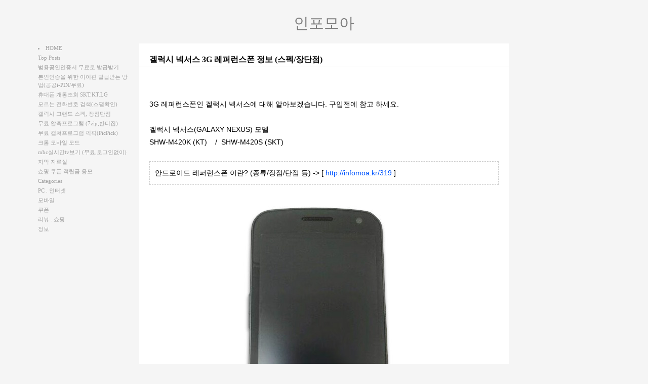

--- FILE ---
content_type: text/html;charset=UTF-8
request_url: https://infomoa.kr/321
body_size: 41469
content:
<!DOCTYPE html PUBLIC "-//W3C//DTD XHTML 1.0 Transitional//EN" "http://www.w3.org/TR/xhtml1/DTD/xhtml1-transitional.dtd">
<html xmlns="http://www.w3.org/1999/xhtml">
                                                                                <head>
                <script type="text/javascript">if (!window.T) { window.T = {} }
window.T.config = {"TOP_SSL_URL":"https://www.tistory.com","PREVIEW":false,"ROLE":"guest","PREV_PAGE":"","NEXT_PAGE":"","BLOG":{"id":322829,"name":"infomoa","title":"인포모아","isDormancy":false,"nickName":"time  _","status":"open","profileStatus":"normal"},"NEED_COMMENT_LOGIN":true,"COMMENT_LOGIN_CONFIRM_MESSAGE":"이 블로그는 로그인한 사용자에게만 댓글 작성을 허용했습니다. 지금 로그인하시겠습니까?","LOGIN_URL":"https://www.tistory.com/auth/login/?redirectUrl=https://infomoa.kr/321","DEFAULT_URL":"https://infomoa.kr","USER":{"name":null,"homepage":null,"id":0,"profileImage":null},"SUBSCRIPTION":{"status":"none","isConnected":false,"isPending":false,"isWait":false,"isProcessing":false,"isNone":true},"IS_LOGIN":false,"HAS_BLOG":false,"IS_SUPPORT":false,"IS_SCRAPABLE":false,"TOP_URL":"http://www.tistory.com","JOIN_URL":"https://www.tistory.com/member/join","PHASE":"prod","ROLE_GROUP":"visitor"};
window.T.entryInfo = {"entryId":321,"isAuthor":false,"categoryId":468048,"categoryLabel":"모바일"};
window.appInfo = {"domain":"tistory.com","topUrl":"https://www.tistory.com","loginUrl":"https://www.tistory.com/auth/login","logoutUrl":"https://www.tistory.com/auth/logout"};
window.initData = {};

window.TistoryBlog = {
    basePath: "",
    url: "https://infomoa.kr",
    tistoryUrl: "https://infomoa.tistory.com",
    manageUrl: "https://infomoa.tistory.com/manage",
    token: "XPQ9qxXvd9yR7GEfHXXeDG8fPh0VCAgV76Q+wMwKehavhs9Y2I3xLpRF5ukeC99P"
};
var servicePath = "";
var blogURL = "";</script>

                
                
                
                        <!-- BusinessLicenseInfo - START -->
        
            <link href="https://tistory1.daumcdn.net/tistory_admin/userblog/userblog-7c7a62cfef2026f12ec313f0ebcc6daafb4361d7/static/plugin/BusinessLicenseInfo/style.css" rel="stylesheet" type="text/css"/>

            <script>function switchFold(entryId) {
    var businessLayer = document.getElementById("businessInfoLayer_" + entryId);

    if (businessLayer) {
        if (businessLayer.className.indexOf("unfold_license") > 0) {
            businessLayer.className = "business_license_layer";
        } else {
            businessLayer.className = "business_license_layer unfold_license";
        }
    }
}
</script>

        
        <!-- BusinessLicenseInfo - END -->
        <!-- DaumShow - START -->
        <style type="text/css">#daumSearchBox {
    height: 21px;
    background-image: url(//i1.daumcdn.net/imgsrc.search/search_all/show/tistory/plugin/bg_search2_2.gif);
    margin: 5px auto;
    padding: 0;
}

#daumSearchBox input {
    background: none;
    margin: 0;
    padding: 0;
    border: 0;
}

#daumSearchBox #daumLogo {
    width: 34px;
    height: 21px;
    float: left;
    margin-right: 5px;
    background-image: url(//i1.daumcdn.net/img-media/tistory/img/bg_search1_2_2010ci.gif);
}

#daumSearchBox #show_q {
    background-color: transparent;
    border: none;
    font: 12px Gulim, Sans-serif;
    color: #555;
    margin-top: 4px;
    margin-right: 15px;
    float: left;
}

#daumSearchBox #show_btn {
    background-image: url(//i1.daumcdn.net/imgsrc.search/search_all/show/tistory/plugin/bt_search_2.gif);
    width: 37px;
    height: 21px;
    float: left;
    margin: 0;
    cursor: pointer;
    text-indent: -1000em;
}
</style>

        <!-- DaumShow - END -->

<!-- PreventCopyContents - START -->
<meta content="no" http-equiv="imagetoolbar"/>

<!-- PreventCopyContents - END -->

<!-- System - START -->

<!-- System - END -->

        <!-- TistoryProfileLayer - START -->
        <link href="https://tistory1.daumcdn.net/tistory_admin/userblog/userblog-7c7a62cfef2026f12ec313f0ebcc6daafb4361d7/static/plugin/TistoryProfileLayer/style.css" rel="stylesheet" type="text/css"/>
<script type="text/javascript" src="https://tistory1.daumcdn.net/tistory_admin/userblog/userblog-7c7a62cfef2026f12ec313f0ebcc6daafb4361d7/static/plugin/TistoryProfileLayer/script.js"></script>

        <!-- TistoryProfileLayer - END -->

                
                <meta http-equiv="X-UA-Compatible" content="IE=Edge">
<meta name="format-detection" content="telephone=no">
<script src="//t1.daumcdn.net/tistory_admin/lib/jquery/jquery-3.5.1.min.js" integrity="sha256-9/aliU8dGd2tb6OSsuzixeV4y/faTqgFtohetphbbj0=" crossorigin="anonymous"></script>
<script type="text/javascript" src="//t1.daumcdn.net/tiara/js/v1/tiara-1.2.0.min.js"></script><meta name="referrer" content="always"/>
<meta name="google-adsense-platform-account" content="ca-host-pub-9691043933427338"/>
<meta name="google-adsense-platform-domain" content="tistory.com"/>
<meta name="description" content="3G 레퍼런스폰인 겔럭시 넥서스에 대해 알아보겠습니다. 구입전에 참고 하세요. 겔럭시 넥서스(GALAXY NEXUS) 모델 SHW-M420K (KT) / SHW-M420S (SKT) 안드로이드 레퍼런스폰 이란? (종류/장점/단점 등) -&gt; [ http://infomoa.kr/319 ] [ 삼성 홈페이지 겔럭시 넥서스 상세 이미지 보기 바로가기 ] 겔럭시 넥서스 스펙 출시일 : 2011년11월 형태 : 바 CPU : 1.2GHz 듀얼코어 TI OMAP 4460칩셋 메모리 : 1 G RAM 내장메모리 : 16/32GB 디스플레이 : 4.65인치 (1280 x 720) 슈퍼아몰레드 정전식 터치스크린 카메라 : 500만화소(후면), 130만화소(전면) DMB : 미지원 영상통화 : 3G지원 배터리 : 1750 .."/>
<meta property="og:type" content="article"/>
<meta property="og:url" content="https://infomoa.kr/321"/>
<meta property="og.article.author" content="time  _"/>
<meta property="og:site_name" content="인포모아"/>
<meta property="og:title" content="겔럭시 넥서스 3G 레퍼런스폰 정보 (스펙/장단점)"/>
<meta name="by" content="time  _"/>
<meta property="og:description" content="3G 레퍼런스폰인 겔럭시 넥서스에 대해 알아보겠습니다. 구입전에 참고 하세요. 겔럭시 넥서스(GALAXY NEXUS) 모델 SHW-M420K (KT) / SHW-M420S (SKT) 안드로이드 레퍼런스폰 이란? (종류/장점/단점 등) -&gt; [ http://infomoa.kr/319 ] [ 삼성 홈페이지 겔럭시 넥서스 상세 이미지 보기 바로가기 ] 겔럭시 넥서스 스펙 출시일 : 2011년11월 형태 : 바 CPU : 1.2GHz 듀얼코어 TI OMAP 4460칩셋 메모리 : 1 G RAM 내장메모리 : 16/32GB 디스플레이 : 4.65인치 (1280 x 720) 슈퍼아몰레드 정전식 터치스크린 카메라 : 500만화소(후면), 130만화소(전면) DMB : 미지원 영상통화 : 3G지원 배터리 : 1750 .."/>
<meta property="og:image" content="https://img1.daumcdn.net/thumb/R800x0/?scode=mtistory2&fname=https%3A%2F%2Ft1.daumcdn.net%2Fcfile%2Ftistory%2F27595F435131840F0C"/>
<meta property="article:section" content="'모바일'"/>
<meta name="twitter:card" content="summary_large_image"/>
<meta name="twitter:site" content="@TISTORY"/>
<meta name="twitter:title" content="겔럭시 넥서스 3G 레퍼런스폰 정보 (스펙/장단점)"/>
<meta name="twitter:description" content="3G 레퍼런스폰인 겔럭시 넥서스에 대해 알아보겠습니다. 구입전에 참고 하세요. 겔럭시 넥서스(GALAXY NEXUS) 모델 SHW-M420K (KT) / SHW-M420S (SKT) 안드로이드 레퍼런스폰 이란? (종류/장점/단점 등) -&gt; [ http://infomoa.kr/319 ] [ 삼성 홈페이지 겔럭시 넥서스 상세 이미지 보기 바로가기 ] 겔럭시 넥서스 스펙 출시일 : 2011년11월 형태 : 바 CPU : 1.2GHz 듀얼코어 TI OMAP 4460칩셋 메모리 : 1 G RAM 내장메모리 : 16/32GB 디스플레이 : 4.65인치 (1280 x 720) 슈퍼아몰레드 정전식 터치스크린 카메라 : 500만화소(후면), 130만화소(전면) DMB : 미지원 영상통화 : 3G지원 배터리 : 1750 .."/>
<meta property="twitter:image" content="https://img1.daumcdn.net/thumb/R800x0/?scode=mtistory2&fname=https%3A%2F%2Ft1.daumcdn.net%2Fcfile%2Ftistory%2F27595F435131840F0C"/>
<meta content="https://infomoa.kr/321" property="dg:plink" content="https://infomoa.kr/321"/>
<meta name="plink"/>
<meta name="title" content="겔럭시 넥서스 3G 레퍼런스폰 정보 (스펙/장단점)"/>
<meta name="article:media_name" content="인포모아"/>
<meta property="article:mobile_url" content="https://infomoa.kr/m/321"/>
<meta property="article:pc_url" content="https://infomoa.kr/321"/>
<meta property="article:mobile_view_url" content="https://infomoa.tistory.com/m/321"/>
<meta property="article:pc_view_url" content="https://infomoa.tistory.com/321"/>
<meta property="article:talk_channel_view_url" content="https://infomoa.kr/m/321"/>
<meta property="article:pc_service_home" content="https://www.tistory.com"/>
<meta property="article:mobile_service_home" content="https://www.tistory.com/m"/>
<meta property="article:txid" content="322829_321"/>
<meta property="article:published_time" content="2013-02-11T23:49:46+09:00"/>
<meta property="og:regDate" content="20130211114946"/>
<meta property="article:modified_time" content="2013-03-02T14:08:11+09:00"/>
<script type="module" src="https://tistory1.daumcdn.net/tistory_admin/userblog/userblog-7c7a62cfef2026f12ec313f0ebcc6daafb4361d7/static/pc/dist/index.js" defer=""></script>
<script type="text/javascript" src="https://tistory1.daumcdn.net/tistory_admin/userblog/userblog-7c7a62cfef2026f12ec313f0ebcc6daafb4361d7/static/pc/dist/index-legacy.js" defer="" nomodule="true"></script>
<script type="text/javascript" src="https://tistory1.daumcdn.net/tistory_admin/userblog/userblog-7c7a62cfef2026f12ec313f0ebcc6daafb4361d7/static/pc/dist/polyfills-legacy.js" defer="" nomodule="true"></script>
<link rel="icon" sizes="any" href="https://t1.daumcdn.net/tistory_admin/favicon/tistory_favicon_32x32.ico"/>
<link rel="icon" type="image/svg+xml" href="https://t1.daumcdn.net/tistory_admin/top_v2/bi-tistory-favicon.svg"/>
<link rel="apple-touch-icon" href="https://t1.daumcdn.net/tistory_admin/top_v2/tistory-apple-touch-favicon.png"/>
<link rel="stylesheet" type="text/css" href="https://t1.daumcdn.net/tistory_admin/www/style/font.css"/>
<link rel="stylesheet" type="text/css" href="https://tistory1.daumcdn.net/tistory_admin/userblog/userblog-7c7a62cfef2026f12ec313f0ebcc6daafb4361d7/static/style/content.css"/>
<link rel="stylesheet" type="text/css" href="https://tistory1.daumcdn.net/tistory_admin/userblog/userblog-7c7a62cfef2026f12ec313f0ebcc6daafb4361d7/static/pc/dist/index.css"/>
<link rel="stylesheet" type="text/css" href="https://tistory1.daumcdn.net/tistory_admin/userblog/userblog-7c7a62cfef2026f12ec313f0ebcc6daafb4361d7/static/style/uselessPMargin.css"/>
<script type="text/javascript">(function() {
    var tjQuery = jQuery.noConflict(true);
    window.tjQuery = tjQuery;
    window.orgjQuery = window.jQuery; window.jQuery = tjQuery;
    window.jQuery = window.orgjQuery; delete window.orgjQuery;
})()</script>
<script type="text/javascript" src="https://tistory1.daumcdn.net/tistory_admin/userblog/userblog-7c7a62cfef2026f12ec313f0ebcc6daafb4361d7/static/script/base.js"></script>
<script type="text/javascript" src="//developers.kakao.com/sdk/js/kakao.min.js"></script>

                
<title>겔럭시 넥서스 3G 레퍼런스폰 정보 (스펙/장단점)</title>

<!-- Google tag (gtag.js) -->
<script async src="https://www.googletagmanager.com/gtag/js?id=G-TJDJJXRE70"></script>
<script>
  window.dataLayer = window.dataLayer || [];
  function gtag(){dataLayer.push(arguments);}
  gtag('js', new Date());

  gtag('config', 'G-TJDJJXRE70');
</script>

<meta name="google-site-verification" content="PMZ5EQla8pNgkCuz1iLB4hNPpp_qdVvn4PKzkS1T1Kc" />
<meta name="naver-site-verification" content="8f0e153e8e188c520b9c63424b116ef8e89f5007" />
<meta name="naver-site-verification" content="74c61347bd3c1f29ca5fe4c1b8cb67c2c96d83ce" />
		 
<meta http-equiv="Content-Type" content="text/html; charset=utf-8" />
<link rel="alternate" type="application/rss+xml" title="인포모아" href="https://infomoa.tistory.com/rss" />
<link rel="stylesheet" media="screen" type="text/css" href="https://tistory1.daumcdn.net/tistory/322829/skin/style.css?_version_=1737613134" />
<link rel="stylesheet" media="print" type="text/css" href="https://tistory1.daumcdn.net/tistory/322829/skin/images/print.css?_version_=1737613134" />
<link rel="shortcut icon" href="https://infomoa.kr/favicon.ico" />

<script type="text/javascript">
// png24 hack for ie6
	function setPng24(obj) {
		obj.width=obj.height=1;
		obj.className=obj.className.replace(/\bpng24\b/i,'');
		obj.style.filter="progid:DXImageTransform.Microsoft.AlphaImageLoader(src='"+ obj.src +"',sizingMethod='image');"
		obj.src='';
		return '';
	}
</script>

                
                
                <style type="text/css">.another_category {
    border: 1px solid #E5E5E5;
    padding: 10px 10px 5px;
    margin: 10px 0;
    clear: both;
}

.another_category h4 {
    font-size: 12px !important;
    margin: 0 !important;
    border-bottom: 1px solid #E5E5E5 !important;
    padding: 2px 0 6px !important;
}

.another_category h4 a {
    font-weight: bold !important;
}

.another_category table {
    table-layout: fixed;
    border-collapse: collapse;
    width: 100% !important;
    margin-top: 10px !important;
}

* html .another_category table {
    width: auto !important;
}

*:first-child + html .another_category table {
    width: auto !important;
}

.another_category th, .another_category td {
    padding: 0 0 4px !important;
}

.another_category th {
    text-align: left;
    font-size: 12px !important;
    font-weight: normal;
    word-break: break-all;
    overflow: hidden;
    line-height: 1.5;
}

.another_category td {
    text-align: right;
    width: 80px;
    font-size: 11px;
}

.another_category th a {
    font-weight: normal;
    text-decoration: none;
    border: none !important;
}

.another_category th a.current {
    font-weight: bold;
    text-decoration: none !important;
    border-bottom: 1px solid !important;
}

.another_category th span {
    font-weight: normal;
    text-decoration: none;
    font: 10px Tahoma, Sans-serif;
    border: none !important;
}

.another_category_color_gray, .another_category_color_gray h4 {
    border-color: #E5E5E5 !important;
}

.another_category_color_gray * {
    color: #909090 !important;
}

.another_category_color_gray th a.current {
    border-color: #909090 !important;
}

.another_category_color_gray h4, .another_category_color_gray h4 a {
    color: #737373 !important;
}

.another_category_color_red, .another_category_color_red h4 {
    border-color: #F6D4D3 !important;
}

.another_category_color_red * {
    color: #E86869 !important;
}

.another_category_color_red th a.current {
    border-color: #E86869 !important;
}

.another_category_color_red h4, .another_category_color_red h4 a {
    color: #ED0908 !important;
}

.another_category_color_green, .another_category_color_green h4 {
    border-color: #CCE7C8 !important;
}

.another_category_color_green * {
    color: #64C05B !important;
}

.another_category_color_green th a.current {
    border-color: #64C05B !important;
}

.another_category_color_green h4, .another_category_color_green h4 a {
    color: #3EA731 !important;
}

.another_category_color_blue, .another_category_color_blue h4 {
    border-color: #C8DAF2 !important;
}

.another_category_color_blue * {
    color: #477FD6 !important;
}

.another_category_color_blue th a.current {
    border-color: #477FD6 !important;
}

.another_category_color_blue h4, .another_category_color_blue h4 a {
    color: #1960CA !important;
}

.another_category_color_violet, .another_category_color_violet h4 {
    border-color: #E1CEEC !important;
}

.another_category_color_violet * {
    color: #9D64C5 !important;
}

.another_category_color_violet th a.current {
    border-color: #9D64C5 !important;
}

.another_category_color_violet h4, .another_category_color_violet h4 a {
    color: #7E2CB5 !important;
}
</style>

                
                <link rel="stylesheet" type="text/css" href="https://tistory1.daumcdn.net/tistory_admin/userblog/userblog-7c7a62cfef2026f12ec313f0ebcc6daafb4361d7/static/style/revenue.css"/>
<link rel="canonical" href="https://infomoa.kr/321"/>

<!-- BEGIN STRUCTURED_DATA -->
<script type="application/ld+json">
    {"@context":"http://schema.org","@type":"BlogPosting","mainEntityOfPage":{"@id":"https://infomoa.kr/321","name":null},"url":"https://infomoa.kr/321","headline":"겔럭시 넥서스 3G 레퍼런스폰 정보 (스펙/장단점)","description":"3G 레퍼런스폰인 겔럭시 넥서스에 대해 알아보겠습니다. 구입전에 참고 하세요. 겔럭시 넥서스(GALAXY NEXUS) 모델 SHW-M420K (KT) / SHW-M420S (SKT) 안드로이드 레퍼런스폰 이란? (종류/장점/단점 등) -&gt; [ http://infomoa.kr/319 ] [ 삼성 홈페이지 겔럭시 넥서스 상세 이미지 보기 바로가기 ] 겔럭시 넥서스 스펙 출시일 : 2011년11월 형태 : 바 CPU : 1.2GHz 듀얼코어 TI OMAP 4460칩셋 메모리 : 1 G RAM 내장메모리 : 16/32GB 디스플레이 : 4.65인치 (1280 x 720) 슈퍼아몰레드 정전식 터치스크린 카메라 : 500만화소(후면), 130만화소(전면) DMB : 미지원 영상통화 : 3G지원 배터리 : 1750 ..","author":{"@type":"Person","name":"time  _","logo":null},"image":{"@type":"ImageObject","url":"https://img1.daumcdn.net/thumb/R800x0/?scode=mtistory2&fname=https%3A%2F%2Ft1.daumcdn.net%2Fcfile%2Ftistory%2F27595F435131840F0C","width":"800px","height":"800px"},"datePublished":"2013-02-11T23:49:46+09:00","dateModified":"2013-03-02T14:08:11+09:00","publisher":{"@type":"Organization","name":"TISTORY","logo":{"@type":"ImageObject","url":"https://t1.daumcdn.net/tistory_admin/static/images/openGraph/opengraph.png","width":"800px","height":"800px"}}}
</script>
<!-- END STRUCTURED_DATA -->
<link rel="stylesheet" type="text/css" href="https://tistory1.daumcdn.net/tistory_admin/userblog/userblog-7c7a62cfef2026f12ec313f0ebcc6daafb4361d7/static/style/dialog.css"/>
<link rel="stylesheet" type="text/css" href="//t1.daumcdn.net/tistory_admin/www/style/top/font.css"/>
<link rel="stylesheet" type="text/css" href="https://tistory1.daumcdn.net/tistory_admin/userblog/userblog-7c7a62cfef2026f12ec313f0ebcc6daafb4361d7/static/style/postBtn.css"/>
<link rel="stylesheet" type="text/css" href="https://tistory1.daumcdn.net/tistory_admin/userblog/userblog-7c7a62cfef2026f12ec313f0ebcc6daafb4361d7/static/style/tistory.css"/>
<script type="text/javascript" src="https://tistory1.daumcdn.net/tistory_admin/userblog/userblog-7c7a62cfef2026f12ec313f0ebcc6daafb4361d7/static/script/common.js"></script>

                
                </head>
                                                <body id="tt-body-page">
                
                
                

	<div id="header">
		<!-- 블로그제목 -->
		<h1><a href="https://infomoa.kr/" title="인포모아">인포모아</a></h1>
		<!-- 블로그메뉴 -->
		<div id="blogMenu">
			<ul>

			</ul>
		</div><!-- close blogMenu -->
	</div>
	<!-- close header -->
	<hr />
	<div id="container">
		<div id="content">
<!-- 태그 -->
			
<!-- 지역로그 -->
			

			
<!-- 본문검색리스트 -->
			
<!-- 댓글검색리스트 -->
			
<!-- 보호글 -->
			
<!-- 공지사항글 -->
			
<!-- 포스트의 본문 시작 -->
			                
                    
				<div class="entry">
					<div class="titleWrap">

						<h2><a href="/321">겔럭시 넥서스 3G 레퍼런스폰 정보 (스펙/장단점)</a></h2>

<p class="info-title">
</p>

<!-- 포스트관리 -->
						
					</div><!-- close titleWrap -->
					<div class="entrayContentsWrap">
	<!-- 포스트 본문 내용 -->
						<div class="article">

<!-- srart adsense 본문 상 -->
<DIV style="BORDER-BOTTOM: #cbcbcb 0px solid; BORDER-LEFT: #cbcbcb 0px solid; PADDING-BOTTOM: 10px; BACKGROUND-COLOR: #ffffff; PADDING-LEFT: 10px; PADDING-RIGHT: 10px; BORDER-TOP: #cbcbcb 0px solid; BORDER-RIGHT: #cbcbcb 0px solid; PADDING-TOP: 5px" class=txc-textbox align="center">

<script type="text/javascript">
    google_ad_client = "ca-pub-9485210320289760";
    google_ad_slot = "9685494980";
    google_ad_width = 336;
    google_ad_height = 280;
</script>
<!-- INFOM336x280 상단중 -->
<script type="text/javascript"
src="//pagead2.googlesyndication.com/pagead/show_ads.js">
</script>


</div>
<!-- end adsense 본문 상 -->

							
                    <!-- GoogleAD2015 - START -->

<!-- GoogleAD2015 - END -->

                                <!-- System - START -->

<!-- System - END -->

            <div class="tt_article_useless_p_margin contents_style"><P>&nbsp;</P>
<P>3G 레퍼런스폰인 겔럭시 넥서스에 대해 알아보겠습니다. 구입전에 참고 하세요. </P>
<P>&nbsp;</P>
<P>겔럭시 넥서스(GALAXY NEXUS) 모델<br />SHW-M420K (KT)&nbsp;&nbsp;&nbsp; /&nbsp; SHW-M420S (SKT)&nbsp;&nbsp; </P>
<P>&nbsp;</P>
<DIV style="BORDER-BOTTOM: #cbcbcb 1px dashed; BORDER-LEFT: #cbcbcb 1px dashed; PADDING-BOTTOM: 10px; BACKGROUND-COLOR: #ffffff; PADDING-LEFT: 10px; PADDING-RIGHT: 10px; BORDER-TOP: #cbcbcb 1px dashed; BORDER-RIGHT: #cbcbcb 1px dashed; PADDING-TOP: 10px" class=txc-textbox>
<P>안드로이드 레퍼런스폰 이란? (종류/장점/단점 등) -&gt; [ <A class=tx-link href="http://infomoa.kr/319" target=_blank><SPAN style="COLOR: #0055ff">http://infomoa.kr/319</SPAN></A> ]</P></DIV>
<P>&nbsp;</P>
<P style="TEXT-ALIGN: center; FLOAT: none; CLEAR: none"></P>
<P style="TEXT-ALIGN: center; FLOAT: none; CLEAR: none"><span class="imageblock" style="display: inline-block; width: 382px;  height: auto; max-width: 100%;"><img src="https://t1.daumcdn.net/cfile/tistory/015C5D455131860D19" style="max-width: 100%; height: auto;" srcset="https://img1.daumcdn.net/thumb/R1280x0/?scode=mtistory2&fname=https%3A%2F%2Ft1.daumcdn.net%2Fcfile%2Ftistory%2F015C5D455131860D19" width="382" height="600" alt="겔럭시 넥서스 3G 레퍼런스폰 정보 스펙 장점 단점" filename="ggeell600.jpg" filemime="image/jpeg"/></span></P>
<P style="TEXT-ALIGN: center; FLOAT: none; CLEAR: none">&nbsp;</P>
<DIV style="BORDER-BOTTOM: #cbcbcb 1px dashed; BORDER-LEFT: #cbcbcb 1px dashed; PADDING-BOTTOM: 10px; BACKGROUND-COLOR: #ffffff; PADDING-LEFT: 10px; PADDING-RIGHT: 10px; BORDER-TOP: #cbcbcb 1px dashed; BORDER-RIGHT: #cbcbcb 1px dashed; PADDING-TOP: 10px" class=txc-textbox>
<P style="TEXT-ALIGN: left; FLOAT: none; CLEAR: none">[ <SPAN style="COLOR: #0055ff"></SPAN><A class=tx-link href="http://www.samsung.com/sec/consumer/mobile-phone/mobile-phone/skt/SHW-M420STSSC-gallery" target=_blank><SPAN style="COLOR: #0055ff">삼성 홈페이지 겔럭시 넥서스 상세 이미지 보기 바로가기</SPAN></A> ]</P></DIV>
<P style="TEXT-ALIGN: center; FLOAT: none; CLEAR: none">&nbsp;</P>
<P>
<H3>겔럭시 넥서스 스펙</H3>
<P>출시일 : 2011년11월 <br />형태 : 바 <br />CPU : 1.2GHz 듀얼코어 TI OMAP 4460칩셋 <br />메모리 : 1 G RAM <br />내장메모리 : 16/32GB <br />디스플레이 : 4.65인치 (1280 x 720)&nbsp; 슈퍼아몰레드 정전식 터치스크린<br />카메라 : 500만화소(후면), 130만화소(전면) <br />DMB : 미지원<br />영상통화 : 3G지원<br />배터리 : 1750 mAh , 2000mAh <br />크기 : 135.5(L) x 67.94(W) x 8.94(H) mm <br />무게 : 135 g </P>
<P></P>
<P>&nbsp;</P>
<P>&nbsp;</P>
<P style="TEXT-ALIGN: center; FLOAT: none; CLEAR: none"><span class="imageblock" style="display: inline-block; width: 382px;  height: auto; max-width: 100%;"><img src="https://t1.daumcdn.net/cfile/tistory/27595F435131840F0C" style="max-width: 100%; height: auto;" srcset="https://img1.daumcdn.net/thumb/R1280x0/?scode=mtistory2&fname=https%3A%2F%2Ft1.daumcdn.net%2Fcfile%2Ftistory%2F27595F435131840F0C" width="382" height="566" alt="3G 레퍼런스폰 겔럭시 넥서스 사양 정보 " filename="ggeell601.jpg" filemime="image/jpeg"/></span></P>
<P></P>
<P>&nbsp;</P>
<P style="TEXT-ALIGN: center; FLOAT: none; CLEAR: none"></P>
<P style="TEXT-ALIGN: center; FLOAT: none; CLEAR: none"></P>
<P>
<H3>겔럭시 넥서스 장점</H3>레퍼런스폰으로 최적화가 잘되어 있어서 루팅해서 쓸모없는 어플을 안지워도 됨<br />레퍼런스폰으로 다른 제품보다 더 오래 사용가능 <br />갤럭시S2 보다 괜찮은 성능<br />젤리빈으로 업데이트후 성능향상<br />소프트웨어 최적화로 빠른 인터넷 속도<br />안드로이드 빔, 얼굴인식 잠금 해제<br />제로 셔터 레그 지원, 파노라마 카메라<br />커브드 글라스 디자인에 상당히 얇고 멋있는 제품/ 4.29mm 베젤<br />편한 그립감<br />삼성의 AS 와 구글의 사후 지원 <br />해외 수출로&nbsp; 중고가격도 높은 편 (이나 몇달후에는.......) 
<P></P>
<P>&nbsp;</P>
<P style="TEXT-ALIGN: center; FLOAT: none; CLEAR: none"></P>
<P>&nbsp;</P>
<P>
<H3>겔럭시 넥서스 단점</H3>레퍼런스폰으로 통신사나 제조사에서 제공을 하는 어플이 빈약<br />외장 메모리 카드 미지원<br />디앰비 미지원<br />외부스피커 소리 작음<br />밝기 어두운편&nbsp; 아몰레기..... 
<P></P>
<P>&nbsp;</P>
<P>&nbsp;</P>
<DIV style="BORDER-BOTTOM: #cbcbcb 1px dashed; BORDER-LEFT: #cbcbcb 1px dashed; PADDING-BOTTOM: 10px; BACKGROUND-COLOR: #ffffff; PADDING-LEFT: 10px; PADDING-RIGHT: 10px; BORDER-TOP: #cbcbcb 1px dashed; BORDER-RIGHT: #cbcbcb 1px dashed; PADDING-TOP: 10px" class=txc-textbox>
<P>[ <A class=tx-link href="http://www.samsung.com/sec/consumer/mobile-phone/mobile-phone/skt/SHW-M420STSSC-features" target=_blank><SPAN style="COLOR: #0055ff">삼성 홈페이지 갤럭시 넥서스 특장점 바로가기</SPAN></A> ]</P></DIV>
<P>&nbsp;</P>
<P>&nbsp;</P>
<P>삼성 이라는 것 과 AS 로 효도폰으로 가능 할수도 있을것 같았으나 어플 설치 및 UI 등 많은 부분을 신경 써야 해서 효도폰으로는 불편할 듯 합니다. </P>
<P>&nbsp;</P>
<P style="TEXT-ALIGN: center; FLOAT: none; CLEAR: none"><span class="imageblock" style="display: inline-block; width: 529px;  height: auto; max-width: 100%;"><img src="https://t1.daumcdn.net/cfile/tistory/027D3D4E5119021B1D" style="max-width: 100%; height: auto;" srcset="https://img1.daumcdn.net/thumb/R1280x0/?scode=mtistory2&fname=https%3A%2F%2Ft1.daumcdn.net%2Fcfile%2Ftistory%2F027D3D4E5119021B1D" width="529" height="384" alt="겔럭시 넥서스 단점" filename="nx0099.jpg" filemime="image/jpeg"/></span></P>
<P>&nbsp;</P>
<P>
<H3>겔럭시 넥서스 관련사이트</H3>
<P></P>
<DIV style="BORDER-BOTTOM: #cbcbcb 1px dashed; BORDER-LEFT: #cbcbcb 1px dashed; PADDING-BOTTOM: 10px; BACKGROUND-COLOR: #ffffff; PADDING-LEFT: 10px; PADDING-RIGHT: 10px; BORDER-TOP: #cbcbcb 1px dashed; BORDER-RIGHT: #cbcbcb 1px dashed; PADDING-TOP: 10px" class=txc-textbox>
<P>[ <A class=tx-link href="http://youtu.be/ScXc9ufvFX8" target=_blank><SPAN style="COLOR: #0055ff">갤럭시 넥서스 전체 디자인 동영상보기</SPAN></A> ] </P>
<P>[ <A class=tx-link href="http://youtu.be/ZG-Fzvnii9U" target=_blank><SPAN style="COLOR: #0055ff">갤럭시 넥서스&nbsp; 특장점 동영상보기</SPAN></A> ] </P>
<P>[ <A class=tx-link href="http://www.samsung.com/sec/consumer/mobile-phone/mobile-phone/skt/SHW-M420STSSC-support" target=_blank><SPAN style="COLOR: #0055ff">삼성 홈페이지 갤럭시 넥서스 매뉴얼&nbsp;다운로드</SPAN></A> ]</P>
<P>[ <A class=tx-link href="http://cafe.naver.com/hunterdemon" target=_blank><SPAN style="COLOR: #0055ff">갤럭시 넥서스 사용자 카페</SPAN></A> ]</P></DIV>
<P>&nbsp;</P>
<P>&nbsp;</P></div>
            <!-- System - START -->

<!-- System - END -->

                            <!-- GoogleAD2015 - START -->
        <div style="text-align:center;margin:10px 0 10px 0;"><script type="text/javascript">
    google_ad_client = "ca-pub-9485210320289760";
    google_ad_slot = "5364133246";
    google_ad_width = 336;
    google_ad_height = 280;
</script>
<!-- INFOM336x280 하단중 -->
<script type="text/javascript"
src="//pagead2.googlesyndication.com/pagead/show_ads.js">
</script></div>

        <!-- GoogleAD2015 - END -->

<!-- inventory -->
<div data-tistory-react-app="NaverAd"></div>

                    <div class="container_postbtn #post_button_group">
  <div class="postbtn_like"><script>window.ReactionButtonType = 'reaction';
window.ReactionApiUrl = '//infomoa.kr/reaction';
window.ReactionReqBody = {
    entryId: 321
}</script>
<div class="wrap_btn" id="reaction-321" data-tistory-react-app="Reaction"></div><div class="wrap_btn wrap_btn_share"><button type="button" class="btn_post sns_btn btn_share" aria-expanded="false" data-thumbnail-url="https://img1.daumcdn.net/thumb/R800x0/?scode=mtistory2&amp;fname=https%3A%2F%2Ft1.daumcdn.net%2Fcfile%2Ftistory%2F27595F435131840F0C" data-title="겔럭시 넥서스 3G 레퍼런스폰 정보 (스펙/장단점)" data-description="3G 레퍼런스폰인 겔럭시 넥서스에 대해 알아보겠습니다. 구입전에 참고 하세요. 겔럭시 넥서스(GALAXY NEXUS) 모델 SHW-M420K (KT) / SHW-M420S (SKT) 안드로이드 레퍼런스폰 이란? (종류/장점/단점 등) -&gt; [ http://infomoa.kr/319 ] [ 삼성 홈페이지 겔럭시 넥서스 상세 이미지 보기 바로가기 ] 겔럭시 넥서스 스펙 출시일 : 2011년11월 형태 : 바 CPU : 1.2GHz 듀얼코어 TI OMAP 4460칩셋 메모리 : 1 G RAM 내장메모리 : 16/32GB 디스플레이 : 4.65인치 (1280 x 720) 슈퍼아몰레드 정전식 터치스크린 카메라 : 500만화소(후면), 130만화소(전면) DMB : 미지원 영상통화 : 3G지원 배터리 : 1750 .." data-profile-image="https://t1.daumcdn.net/tistory_admin/static/manage/images/r3/default_L.png" data-profile-name="time  _" data-pc-url="https://infomoa.kr/321" data-relative-pc-url="/321" data-blog-title="인포모아"><span class="ico_postbtn ico_share">공유하기</span></button>
  <div class="layer_post" id="tistorySnsLayer"></div>
</div><div class="wrap_btn wrap_btn_etc" data-entry-id="321" data-entry-visibility="public" data-category-visibility="public"><button type="button" class="btn_post btn_etc2" aria-expanded="false"><span class="ico_postbtn ico_etc">게시글 관리</span></button>
  <div class="layer_post" id="tistoryEtcLayer"></div>
</div></div>
<button type="button" class="btn_menu_toolbar btn_subscription #subscribe" data-blog-id="322829" data-url="https://infomoa.kr/321" data-device="web_pc" data-tiara-action-name="구독 버튼_클릭"><em class="txt_state"></em><strong class="txt_tool_id">인포모아</strong><span class="img_common_tistory ico_check_type1"></span></button>  <div data-tistory-react-app="SupportButton"></div>
</div>

                    <!-- PostListinCategory - START -->
<div class="another_category another_category_color_gray">
  <h4>'<a href="/category/%EB%AA%A8%EB%B0%94%EC%9D%BC">모바일</a>' 카테고리의 다른 글</h4>
  <table>
    <tr>
      <th><a href="/328">보급형 스마트폰 갤럭시팝 스펙과 장점단점 (갤럭시S3와 비교정리)</a>&nbsp;&nbsp;<span>(0)</span></th>
      <td>2013.02.17</td>
    </tr>
    <tr>
      <th><a href="/320">디지털프라자(디플) 매장 찾기 (영업시간/매장위치/전화번호)</a>&nbsp;&nbsp;<span>(0)</span></th>
      <td>2013.02.11</td>
    </tr>
    <tr>
      <th><a href="/319">안드로이드 레퍼런스폰 이란? (종류/장점/단점 등)</a>&nbsp;&nbsp;<span>(5)</span></th>
      <td>2013.02.11</td>
    </tr>
  </table>
</div>

<!-- PostListinCategory - END -->



						</div><!-- close article -->
						<!-- article 뒤에 오는 마크업엔 반드시 clear:both 를 지정해준다 -->

							<!-- 태그트레일 -->
						
						<div class="actionTrail">
								<a href="#tb" onclick="" title="트랙백" class="tb"></a>
								<a href="#rp" onclick="" title="댓글" class="rp"></a>
						</div>
	<!-- 트랙백 -->
						
						<div data-tistory-react-app="Namecard"></div>
					</div><!-- close entryContentsWrap -->
				</div><!-- close entry -->
			
                    
                
<!-- 페이지 -->
			

			<div id="footer">
	<!-- 푸터메뉴 -->
				<div id="footMenu">
					<!-- 블로그 사용 환경 (설치형/티스토리)에 맞게 아래 주석으로 처리된 메뉴를 활성화 시키시기 바랍니다. -->
					<span><a href="https://infomoa.kr/" class="home" title="home">home</a></span>

					<span><a href="https://infomoa.tistory.com/location" class="location" title="location">location</a></span>
					<!-- <span><a href="" class="key" title="key">key</a></span> -->
					<span><a href="https://infomoa.tistory.com/guestbook" class="guestbook" title="guestbook">guestbook</a></span>
					<span><a href="https://infomoa.tistory.com/manage" class="admin" title="admin">admin</a></span>
					<a href="https://infomoa.tistory.com/manage/entry/post" class="write" title="write">write</a>
				</div>
	<!-- 카피라이트 -->
				<div id="copyright">
					<a href="https://infomoa.kr/">time  _</a>'s blog is powered by <a href="http://daum.net" onclick="window.open(this.href); return false" title="Daum 바로가기">Daum</a>/designed by <a href="http://www.tistory.com" title="Tistory 바로가기">Tistory</a>
				</div>
			</div><!-- close footer -->
		</div><!-- close content -->
		<hr />
		<div id="sidebarA">
			<div class="module module_plugin"><!-- SB_Banner - START -->
<li><a href="http://infomoa.kr/">HOME </a></li>  
<!-- SB_Banner - END -->
</div>

				<!-- 인기 글 -->
				<div> 
					<h3></h3>					
					<ul>
			                                    <li> 
						Top Posts
						</li>	
			                                    <li> 
						<a href="http://infomoa.kr/314">범용공인인증서 무료로 발급받기 </a> 
						</li>	
						<li> 
						<a href="http://infomoa.kr/330">본인인증을 위한 아이핀 발급받는 방법(공공i-PIN/무료)</a> 
						</li>	
						<li> 
						<a href="http://infomoa.kr/300">휴대폰 개통조회 SKT.KT.LG </a> 
						</li>
			                                    <li> 									
						<a href="http://infomoa.kr/331">모르는 전화번호 검색(스팸확인) </a> 
						</li>	
						<li> 
						<a href="http://infomoa.kr/402">갤럭시 그랜드 스펙, 장점단점 </a> 
						</li>
			                                    <li> 								
						<a href="http://infomoa.kr/316">무료 압축프로그램 (7zip,반디집) </a> 
						</li>	
			                                    <li> 								
						<a href="http://infomoa.kr/439">무료 캡쳐프로그램 픽픽(PicPick)</a> 
						</li>	
			                                    <li> 								
						<a href="http://infomoa.kr/435">크롬 모바일 모드 </a> 
						</li>	
			                                    <li> 								
						<a href="http://infomoa.kr/377">mbc실시간tv보기 (무료,로그인없이) </a> 
						</li>	
			                                    <li> 								
						<a href="http://infomoa.kr/401">자막 자료실  </a> 
						</li>	
			                                    <li> 								
						<a href="http://infomoa.kr/305">쇼핑 쿠폰 적립금 응모</a> 
						</li>			
                                                         </ul>
				</div>
				
				<!-- 카테고리2 -->
				<div>
					<h3></h3>					
					<ul>
	
			                                    <li> 
						Categories
						</li>	
			                                    <li> 
						<a href="http://infomoa.kr/category/PC/인터넷">PC . 인터넷 </a> 
						</li>	
						<li> 
						<a href="http://infomoa.kr/category/모바일">모바일</a> 
			                                    <li> 
						<a href="http://infomoa.kr/category/쿠폰/포인트/이벤트">쿠폰 </a> 
						</li>	
						<li> 
						<a href="http://infomoa.kr/category/bought">리뷰 . 쇼핑</a> 
						</li>
						<li> 
						<a href="http://infomoa.kr/category/etc information">정보</a> 
						</li>
						</li>	
                                                         </ul>
				</div>
				<div class="module module_plugin"><!-- SB_Replacer - START -->
<br></br>
<!-- SB_Replacer - END -->
</div>

<!-- srart adsense2 -->

<script type="text/javascript">
    google_ad_client = "ca-pub-9485210320289760";
    google_ad_slot = "0834011312";
    google_ad_width = 160;
    google_ad_height = 600;
</script>
<!-- 160x600, 작성됨 12. 3. 26 -->
<script type="text/javascript"
src="//pagead2.googlesyndication.com/pagead/show_ads.js">
</script>

<!-- end adsense2 -->

			
		</div><!-- close sidebarA -->
		<div id="sidebarB">
			
		</div><!-- close sidebarB -->
		<hr />
	</div><!-- close container -->


<!-- start : google-analytics -->
<script type="text/javascript">

  var _gaq = _gaq || [];
  _gaq.push(['_setAccount', 'UA-6961718-2']);
  _gaq.push(['_trackPageview']);

  (function() {
    var ga = document.createElement('script'); ga.type = 'text/javascript'; ga.async = true;
    ga.src = ('https:' == document.location.protocol ? 'https://ssl' : 'http://www') + '.google-analytics.com/ga.js';
    var s = document.getElementsByTagName('script')[0]; s.parentNode.insertBefore(ga, s);
  })();

</script>
<!-- end : google-analytics -->



<div class="#menubar menu_toolbar ">
  <h2 class="screen_out">티스토리툴바</h2>
</div>
<div class="#menubar menu_toolbar "></div>
<div class="layer_tooltip">
  <div class="inner_layer_tooltip">
    <p class="desc_g"></p>
  </div>
</div>
<div id="editEntry" style="position:absolute;width:1px;height:1px;left:-100px;top:-100px"></div>


                        <!-- CallBack - START -->
        <script>                    (function () { 
                        var blogTitle = '인포모아';
                        
                        (function () {
    function isShortContents () {
        return window.getSelection().toString().length < 30;
    }
    function isCommentLink (elementID) {
        return elementID === 'commentLinkClipboardInput'
    }

    function copyWithSource (event) {
        if (isShortContents() || isCommentLink(event.target.id)) {
            return;
        }
        var range = window.getSelection().getRangeAt(0);
        var contents = range.cloneContents();
        var temp = document.createElement('div');

        temp.appendChild(contents);

        var url = document.location.href;
        var decodedUrl = decodeURI(url);
        var postfix = ' [' + blogTitle + ':티스토리]';

        event.clipboardData.setData('text/plain', temp.innerText + '\n출처: ' + decodedUrl + postfix);
        event.clipboardData.setData('text/html', '<pre data-ke-type="codeblock">' + temp.innerHTML + '</pre>' + '출처: <a href="' + url + '">' + decodedUrl + '</a>' + postfix);
        event.preventDefault();
    }

    document.addEventListener('copy', copyWithSource);
})()

                    })()</script>

        <!-- CallBack - END -->

        <!-- PreventCopyContents - START -->
        <script type="text/javascript">document.oncontextmenu = new Function ('return false');
document.ondragstart = new Function ('return false');
document.onselectstart = new Function ('return false');
document.body.style.MozUserSelect = 'none';</script>
<script type="text/javascript" src="https://tistory1.daumcdn.net/tistory_admin/userblog/userblog-7c7a62cfef2026f12ec313f0ebcc6daafb4361d7/static/plugin/PreventCopyContents/script.js"></script>

        <!-- PreventCopyContents - END -->

                
                <div style="margin:0; padding:0; border:none; background:none; float:none; clear:none; z-index:0"></div>
<script type="text/javascript" src="https://tistory1.daumcdn.net/tistory_admin/userblog/userblog-7c7a62cfef2026f12ec313f0ebcc6daafb4361d7/static/script/common.js"></script>
<script type="text/javascript">window.roosevelt_params_queue = window.roosevelt_params_queue || [{channel_id: 'dk', channel_label: '{tistory}'}]</script>
<script type="text/javascript" src="//t1.daumcdn.net/midas/rt/dk_bt/roosevelt_dk_bt.js" async="async"></script>

                
                <script>window.tiara = {"svcDomain":"user.tistory.com","section":"글뷰","trackPage":"글뷰_보기","page":"글뷰","key":"322829-321","customProps":{"userId":"0","blogId":"322829","entryId":"321","role":"guest","trackPage":"글뷰_보기","filterTarget":false},"entry":{"entryId":"321","entryTitle":"겔럭시 넥서스 3G 레퍼런스폰 정보 (스펙/장단점)","entryType":"POST","categoryName":"모바일","categoryId":"468048","serviceCategoryName":"모바일","serviceCategoryId":402,"author":"315132","authorNickname":"time  _","blogNmae":"인포모아","image":"cfile21.uf@27595F435131840F0CC520.jpg","plink":"/321","tags":["3G","Galaxy Nexus","겔럭시","겔럭시 넥서스","겔럭시 넥서스 스펙","구글","구성품","넥서스","레퍼런스폰","모바일","사이트","스펙","안드로이드","업데이트","장단점","정보","젤리빈","휴대폰"]},"kakaoAppKey":"3e6ddd834b023f24221217e370daed18","appUserId":"null","thirdProvideAgree":null}</script>
<script type="module" src="https://t1.daumcdn.net/tistory_admin/frontend/tiara/v1.0.6/index.js"></script>
<script src="https://t1.daumcdn.net/tistory_admin/frontend/tiara/v1.0.6/polyfills-legacy.js" nomodule="true" defer="true"></script>
<script src="https://t1.daumcdn.net/tistory_admin/frontend/tiara/v1.0.6/index-legacy.js" nomodule="true" defer="true"></script>

                </body>
</html>

--- FILE ---
content_type: text/html; charset=utf-8
request_url: https://www.google.com/recaptcha/api2/aframe
body_size: 267
content:
<!DOCTYPE HTML><html><head><meta http-equiv="content-type" content="text/html; charset=UTF-8"></head><body><script nonce="ehvQjbgtKQFuBTYuk_ETzg">/** Anti-fraud and anti-abuse applications only. See google.com/recaptcha */ try{var clients={'sodar':'https://pagead2.googlesyndication.com/pagead/sodar?'};window.addEventListener("message",function(a){try{if(a.source===window.parent){var b=JSON.parse(a.data);var c=clients[b['id']];if(c){var d=document.createElement('img');d.src=c+b['params']+'&rc='+(localStorage.getItem("rc::a")?sessionStorage.getItem("rc::b"):"");window.document.body.appendChild(d);sessionStorage.setItem("rc::e",parseInt(sessionStorage.getItem("rc::e")||0)+1);localStorage.setItem("rc::h",'1769708920612');}}}catch(b){}});window.parent.postMessage("_grecaptcha_ready", "*");}catch(b){}</script></body></html>

--- FILE ---
content_type: text/css
request_url: https://tistory1.daumcdn.net/tistory/322829/skin/style.css?_version_=1737613134
body_size: 4795
content:
@charset "utf-8";

* {
	margin:0;
	padding:0;
	border:0;

	font-family:dotum, sans-serif;
}

body {
	background-color:/*@background-color=*/#F5F5F5/*@*/;
	background-image:/*@background-image=*/none/*@*/;
	background-repeat:/*@background-image-repeat=*/no-repeat/*@*/;
	background-position:/*@background-image-position=*//*@*/;
	font-size:12px;
}

a {
	text-decoration:none;
}

a:hover {
	text-decoration:underline;
}

hr {
	display:none;
}

input {
	vertical-align:middle;
}


/* 태그 */
#taglog ul,
#tagbox ul {
	text-align:justify;
}

/** *{
	margin:0;
	padding:0}관련 */
#blogMenu li,
#tagbox li,
#taglog li {
	display:inline;
}


/* 리스트 */
#sidebar li,
#searchList li,
#searchRplist li,
#guestList li,
.trackback li,
.commentList li {
	list-style-type:none;
}


/* 포스트 본문 마크업 */
.article ol,
.article ul,
.article il {
	padding-left:25px;
}

.article dt {
	padding-top:5px;
	text-decoration:underline;
}

.article dd {
	padding-left:25px;
	padding-bottom:5px;
}

.dual table td,
.triple table td {
	background-color:transparent;
}


/* article 다음에 오는 마크업 */
.author {
	clear:both;
}


/* PNG24 관련 */
#blogMenu a,
#footmenu a,
#adTistory,
#btnRSS {
	position:relative;
	cursor:pointer;
}


/* 블로그 레이아웃 */
#header {
	width:/*@post-width=*/730px/*@*/;
	margin:0px auto;
	text-align:center;
}

#container {
	clear:both;
	position:relative;
	width:/*@post-width:400=*/1130px/*@*/;
	margin:0 auto;
}

#content {
	position:absolute;
	left:200px;
	top:0;
	width:/*@post-width=*/730px/*@*/;
	overflow:hidden;
	word-break:break-all;
	word-wrap:break-word;
}

#footer {
	clear:both;
	margin-top:20px;
	padding-top:13px;
	padding-bottom:30px;
	text-align:center;
}

#sidebarA {
	position:absolute;
	left:0;
	top:0;
	width:180px;
	padding-bottom:30px;
	overflow:hidden;
	word-break:break-all;
	word-wrap:break-word;
}

#sidebarB {
	position:absolute;
	right:0;
	top:0;
	width:180px;
	padding-bottom:30px;
	overflow:hidden;
	word-break:break-all;
	word-wrap:break-word;
}


/* 해더 */
#header h1 {
	height:/*@title-height=*/54px/*@*/;
	padding-top:26px;
	overflow:hidden;
	background-color:/*@title-background-color=*/transparent/*@*/;
	background-image:/*@title-background-image=*/none/*@*/;
	background-repeat:/*@title-background-image-repeat=*/no-repeat/*@*/;
	background-position:/*@title-background-image-position=*//*@*/;
}

#header h1 a {
	color:/*@title-color=*/#7D7D7D/*@*/;
	font-weight:normal;
	font-size:/*@title-font-size=*/30px/*@*/;
	font-family:/*@title-font-family=*/tahoma, dotum/*@*/;
}


/* 메뉴 */
#blogMenu {
	width:486px;
	height:2px;
	margin:2px auto;
}

#blogMenu li {
	float:left;
	margin-right:7px;
	padding-right:14px;
	background:url(images/tab_bar.gif) no-repeat right 1px;
	color:#FE5377;
	font-size:11px;
	line-height:12px;
}

#blogMenu li.last {
	background:none;
	margin-right:0;
	padding-right:0;
}

#blogMenu li a {
	float:left;
	display:block;
	height:12px;
	background-repeat:no-repeat;
	text-indent:-5000px;
	overflow:hidden;
	vertical-align:middle;
}

#blogMenu .tab_home a {
	width:47px;
	background-image:url(images/tab_home.png);
}

#blogMenu .tab_tag a {
	width:38px;
	background-image:url(images/tab_tag.png);
}

#blogMenu .tab_media a {
	width:51px;
	background-image:url(images/tab_media.png);
}

#blogMenu .tab_location a {
	width:69px;
	background-image:url(images/tab_location.png);
}

#blogMenu .tab_key a {
	width:58px;
	background-image:url(images/tab_key.png);
}

#blogMenu .tab_guestbook a {
	width:51px;
	background-image:url(images/tab_guestbook.png);
}

#blogMenu .tab_admin a {
	width:52px;
	background-image:url(images/tab_admin.png);
}

#blogMenu .tab_write a {
	width:52px;
	background-image:url(images/tab_write.png);
}

body#tt-body-page #blogMenu .tab_home a {
	width:47px;
	background-image:url(images/tab_home_on.png);
}

body#tt-body-tag #blogMenu .tab_tag a {
	width:38px;
	background-image:url(images/tab_tag_on.png);
}

body#tt-body-media #blogMenu .tab_media a {
	width:51px;
	background-image:url(images/tab_media_on.png);
}

body#tt-body-location #blogMenu .tab_location a {
	width:69px;
	background-image:url(images/tab_location_on.png);
}

body#tt-body-keylog #blogMenu .tab_key a {
	width:58px;
	background-image:url(images/tab_key_on.png);
}

body#tt-body-guestbook #blogMenu .tab_guestbook a {
	width:51px;
	background-image:url(images/tab_guestbook_on.png);
}

*html #blogMenu .tab_home a {
	filter:progid:DXImageTransform.Microsoft.AlphaImageLoader(src='http://i1.daumcdn.net/cfs.tistory/blog/skin/tis_Reverse_White/images/tab_home.png', sizingMethod='crop');
	background-image:none;
}

*html #blogMenu .tab_tag a {
	filter:progid:DXImageTransform.Microsoft.AlphaImageLoader(src='http://i1.daumcdn.net/cfs.tistory/blog/skin/tis_Reverse_White/images/tab_tag.png', sizingMethod='crop');
	background-image:none;
}

*html #blogMenu .tab_media a {
	filter:progid:DXImageTransform.Microsoft.AlphaImageLoader(src='http://i1.daumcdn.net/cfs.tistory/blog/skin/tis_Reverse_White/images/tab_media.png', sizingMethod='crop');
	background-image:none;
}

*html #blogMenu .tab_location a {
	filter:progid:DXImageTransform.Microsoft.AlphaImageLoader(src='http://i1.daumcdn.net/cfs.tistory/blog/skin/tis_Reverse_White/images/tab_location.png', sizingMethod='crop');
	background-image:none;
}

*html #blogMenu .tab_key a {
	filter:progid:DXImageTransform.Microsoft.AlphaImageLoader(src='http://i1.daumcdn.net/cfs.tistory/blog/skin/tis_Reverse_White/images/tab_key.png', sizingMethod='crop');
	background-image:none;
}

*html #blogMenu .tab_guestbook a {
	filter:progid:DXImageTransform.Microsoft.AlphaImageLoader(src='http://i1.daumcdn.net/cfs.tistory/blog/skin/tis_Reverse_White/images/tab_guestbook.png', sizingMethod='crop');
	background-image:none;
}

*html #blogMenu .tab_admin a {
	filter:progid:DXImageTransform.Microsoft.AlphaImageLoader(src='http://i1.daumcdn.net/cfs.tistory/blog/skin/tis_Reverse_White/images/tab_admin.png', sizingMethod='crop');
	background-image:none;
}

*html #blogMenu .tab_write a {
	filter:progid:DXImageTransform.Microsoft.AlphaImageLoader(src='http://i1.daumcdn.net/cfs.tistory/blog/skin/tis_Reverse_White/images/tab_write.png', sizingMethod='crop');
	background-image:none;
}

*html body#tt-body-page #blogMenu .tab_home a {
	filter:progid:DXImageTransform.Microsoft.AlphaImageLoader(src='http://i1.daumcdn.net/cfs.tistory/blog/skin/tis_Reverse_White/images/tab_home_on.png', sizingMethod='crop');
	background-image:none;
}

*html body#tt-body-tag #blogMenu .tab_tag a {
	filter:progid:DXImageTransform.Microsoft.AlphaImageLoader(src='http://i1.daumcdn.net/cfs.tistory/blog/skin/tis_Reverse_White/images/tab_tag_on.png', sizingMethod='crop');
	background-image:none;
}

*html body#tt-body-media #blogMenu .tab_media a {
	filter:progid:DXImageTransform.Microsoft.AlphaImageLoader(src='http://i1.daumcdn.net/cfs.tistory/blog/skin/tis_Reverse_White/images/tab_media_on.png', sizingMethod='crop');
	background-image:none;
}

*html body#tt-body-location #blogMenu .tab_location a {
	filter:progid:DXImageTransform.Microsoft.AlphaImageLoader(src='http://i1.daumcdn.net/cfs.tistory/blog/skin/tis_Reverse_White/images/tab_location_on.png', sizingMethod='crop');
	background-image:none;
}

*html body#tt-body-keylog #blogMenu .tab_key a {
	filter:progid:DXImageTransform.Microsoft.AlphaImageLoader(src='http://i1.daumcdn.net/cfs.tistory/blog/skin/tis_Reverse_White/images/tab_key_on.png', sizingMethod='crop');
	background-image:none;
}

*html body#tt-body-guestbook #blogMenu .tab_guestbook a {
	filter:progid:DXImageTransform.Microsoft.AlphaImageLoader(src='http://i1.daumcdn.net/cfs.tistory/blog/skin/tis_Reverse_White/images/tab_guestbook_on.png', sizingMethod='crop');
	background-image:none;
}


/* 컨텐츠 */
#taglog h3,
#localog h3,
#guestbook h3 {
	width:/*@post-width=*/730px/*@*/;
	height:110px;
	background-color:#FE5377;
	background-repeat:no-repeat;
	background-position:20px 50px;
	text-indent:-5000px;
	overflow:hidden;
}

#taglog h3 {
	background-image:url(images/title_tag.gif);
}

#localog h3 {
	background-image:url(images/title_location.gif);
}

#guestbook h3 {
	background-image:url(images/title_guestbook.gif);
}

.nonEntry {
	background-color:#fff;
}


/* 태그로그 */
#taglog {
	padding-bottom:32px;
}

#taglog ul {
	margin:14px 20px 0 20px;
}

#taglog li {
	font:12px/25px dotum;
}

#taglog li .cloud1 {
	background-color:#FFE5EA;
	color:#FE5377;
	font-weight:bold;
}

#taglog li .cloud2 {
	background-color:#B3B3B3;
	color:#fff;
}

#taglog li .cloud3 {
	color:#9F9F9F;
	font-weight:bold;
}

#taglog li .cloud4 {
	color:#FE5377;
}

#taglog li .cloud5 {
	color:#9F9F9F;
}


/* 지역로그 */
#localog .wrapper {
	padding:17px 20px 34px 20px;
}

#localog div,
#localog div a {
	color:#717171;
	font:12px/20px dotum;
}

#localog .spot {
	padding-left:21px;
	background:url(images/iconIndentArrow_local.gif) no-repeat 0px 1px;
}

#localog .info {
	padding-left:21px;
	background:url(images/iconIndentArrow_localinfo.gif) no-repeat 0px 1px;
}


/* 방명록&댓글 */
#guestbook {
	padding-bottom:20px;
}

.comment h3 {
	display:none;
}


/* 방명록&댓글 쓰기 */
#guestWrite {
	width:/*@post-width:-40=*/690px/*@*/;
	margin-top:20px;
	padding:0 20px 0 20px;
}

.commentWrite {
	width:/*@post-width:-40=*/690px/*@*/;
}

.info-write {
	padding:1px 0;
	border-top:1px solid #FE5377;
	border-bottom:1px solid #FE5377;
}

.info-write label span {
	display:none;
}

.info-write input,
textarea {
	color:#9f9f9f;
	font-size:11px;
	line-height:11px;
}

.info-write label {
	background-repeat:no-repeat;
	background-position:2px 4px;
}

.info-write .name label {
	padding-left:28px;
	background-image:url(images/txt_name.gif);
}

.info-write .password label {
	padding-left:59px;
	background-image:url(images/txt_password.gif);
}

.info-write .homepage label {
	padding-left:56px;
	background-image:url(images/txt_homepage.gif);
}

.info-write .name input {
	width:75px;
	padding-left:5px;
}

.info-write .password input {
	width:75px;
	padding-left:5px;
}

.info-write .homepage input {
	width:/*@post-width:-384=*/346px/*@*/;
	padding-left:5px;
}

.secretWrap {
	width:/*@post-width:-40=*/690px/*@*/;
	height:20px;
	text-align:right;
}

.secretWrap input {
	margin-top:2px;
}

.secretWrap label {
	color:#aaa;
	font:9px/9px verdana;
}

textarea {
	width:/*@post-width:-50=*/680px/*@*/;
	padding:5px;
	border-top:1px solid #FE5377;
	border-bottom:1px solid #FE5377;
	background:#fff url(images/txt_comment2.gif) no-repeat 2px 10px;
	color:#9F9F9F;
	font:11px/18px dotum;
}

#guestWrite .button,
.commentWrite .button {
	width:/*@post-width:-40=*/690px/*@*/;
	margin-top:-1px;
	text-align:right;
}

#guestWrite .button input,
.commentWrite .button input {
	width:106px;
	height:18px;
	background:url(images/btn_write.gif) no-repeat;
	line-height:16px;
	text-indent:-5000px;
	overflow:hiddne;
}


/* 방명록&댓글 읽기 */
#guestList {
	width:/*@post-width:-40=*/690px/*@*/;
	padding:12px 20px 7px 20px;
}

.commentList {
	width:/*@post-width:-67=*/663px/*@*/;
	padding:0 16px 0 11px;
}

.commentList ol {
	margin-top:23px;
	margin-bottom:16px;
}

#guestList,
#guestList a,
.commentList,
.commentList a {
	font:11px dotum;
}

#guestList .name,
#guestList .name a,
.commentList .name,
.commentList .name a {
	color:#905460;
	font-weight:bold;
}

#guestList .date,
.commentList .date {
	color:#C2C2C2;
}

#guestList p,
.commentList p {
	padding:7px 0 8px 0;
	color:#9F9F9F;
}

.control {
	padding-left:5px;
}

.control a span {
	display:none;
}

.control a {
	background-repeat:no-repeat;
}

.control a:hover {
	text-decoration:none;
}

.control a.address {
	padding-left:28px;
	background-image:url(images/iconAddress.gif);
}

.control a.modify {
	padding-left:46px;
	background-image:url(images/iconModify.gif);
}

.control a.write {
	padding-left:34px;
	background-image:url(images/iconWrite.gif);
}

#guestList li,
.commentList li {
	padding-top:5px;
}

#guestList ol li ul li,
.commentList ol li ul li {
	padding-left:31px;
	background:url(images/iconIndentArrow_re.gif) no-repeat 1px 0px;
}


/* 검색결과 */
#searchList,
#searchRplist {
	padding:20px;
	margin-bottom:20px;
}

#searchList h3,
#searchRplist h3 {
	padding:10px 0 13px 0;
	color:#FE5377;
	font:12px dotum;
}

#searchList ol,
#searchRplist ol {
	width:/*@post-width:-40=*/690px/*@*/;
	border-top:1px solid #FFCBD6;
}

#searchList li,
#searchRplist li {
	padding-top:4px;
	padding-bottom:2px;
	border-bottom:1px solid #FFCBD6;
}

#searchList li,
#searchList li a,
#searchRplist li,
#searchRplist li a {
	color:#676767;
	font:12px/18px dotum;
}

#searchList .date,
#searchRplist .date {
	float:right;
}

/* 포스트 */
.titleWrap {
	min-height:40px;
	height:40px;
	padding-bottom:8px;
	background-color:#FFFFFF;
}

.titleWrap .info-title {
	padding:1px 20px 1px 20px;
	border-bottom:1px solid #E3E3E3;
}

.info-title,
.info-title a {
	color:#AF091C;
}

.info-title .date {
	font:11px verdana;
}

.info-title .category {
	padding-left:9px;
}

.info-title .category,
.info-title .category a {
	font:11px dotum;
}

.titleWrap h2 {
	padding:22px 20px 1px 20px;
}

.titleWrap .admin {
	padding:0 20px;
}

.titleWrap .admin,
.titleWrap .admin a {
	color:#FFA9BB;
}

.titleWrap h2 a {
	color:/*@post-title-color=*/#000000/*@*/;
	font-size:/*@post-title-font-size=*/16px/*@*/;
	font-family:/*@post-title-font-family=*/dotum/*@*/;
}

.article {
	width:/*@post-width:-40=*/690px/*@*/;
	color:/*@post-body-color=*/#000000/*@*/;
	font-size:/*@post-body-font-size=*/14px/*@*/;
	font-family:/*@post-body-font-family=*/dotum/*@*/;
	word-break:break-all;
	word-wrap:break-word;
	overflow:hidden;
         line-height:1.8;
}

.article a {
	color:#676767;
}

.author {
	color:#C2C2C2;
	text-align:right;
}

.entryNotice .article,
.entryProtected .article,
.entrayContentsWrap {
	padding:20px 19px 0 19px;
}

.entryProtected,
.entryNotice,
.entry {}

.entryProtected .wrap,
.entryNotice .article,
.entrayContentsWrap {
	margin-bottom:20px;
	padding-bottom:25px;
	background-color:#fff;
	border:1px solid #FFFFFF;
	border-top:0;
}

/* 보호글 */
.entryProtected .article {
	margin:20px 20px 0 20px;
	padding:31px 0 23px 0;
	border-top:1px solid #FE5377;
	border-bottom:1px solid #FE5377;
	text-align:center;
}

.entryProtected .article p {
	padding-top:18px;
}

.entryProtected label span {
	display:none;
}

.entryProtected input.text {
	width:140px;
	height:18px;
	padding:0 5px;
	border:1px solid #DFE0D9;
	color:#9f9f9f;
	font-size:11px;
	line-height:18px;
}

.entryProtected label {
	padding-left:59px;
	background:url(images/txt_password.gif) no-repeat 0px 4px;
}

.entryProtected .button {
	width:/*@post-width:-20=*/710px/*@*/;
	margin-top:-1px;
	text-align:right;
}

.entryProtected .button input {
	width:106px;
	height:18px;
	background:url(images/btn_confirm.gif) no-repeat;
	line-height:16px;
	text-indent:-5000px;
	overflow:hiddne;
}


/* 포스트본문 */
.cap1 {
	padding:4px 0;
	color:#999;
	text-align:center;
}

.dual { /* 그림 2개 배치 */
	margin-bottom:5px;
}

.triple { /* 그림 3개 배치 */
	margin-bottom:5px;
}

.article blockquote {
	min-height:50px;
	padding-left:74px;
	background:url(images/iconBlockquote.gif) no-repeat;
	color:#FE5377;
}


/* more / less */
.moreless_fold,
.moreless_top,
.moreless_bottom {
	padding-left:45px;
	background-repeat:no-repeat;
	background-position:0 5px;
	color:#676767;
}

.moreless_fold {
	background-image:url(images/iconMore.gif);
}

.moreless_top,
.moreless_bottom {
	background-image:url(images/iconLess.gif);
}

.moreless_content {
	padding-top:2px;
}


/* 태그트레일 */
.tagTrail {
	padding-top:25px;
}

.tagTrail .tagText b {
	display:none;
}

.tagTrail .tagText {
	padding-left:27px;
	background:url(images/txt_tag.gif) no-repeat;
}

.tagTrail,
.tagTrail a {
	color:#878787;
	font:11px dotum;
}


/* 액션트레일 */
.actionTrail {
	height:20px;
	margin-top:10px;
	padding-top:10px;
	border-top:1px solid #E3E3E3;
	border-bottom:1px solid #E3E3E3;
}

.actionTrail,
.actionTrail a,
.actionTrail a span {
	color:#FE5377;
	font:bold 12px dotum;
}

.actionTrail a {
	background-repeat:no-repeat;
	background-position:2px 4px;
}

.actionTrail .tb {
	padding-left:68px;
	background-image:url(images/txt_trackback.gif);
}

.actionTrail .rp {
	margin-left:8px;
	padding-left:56px;
	background-image:url(images/txt_comment.gif);
}

.actionTrail b {
	display:none;
}


/* 트랙백 */
.trackback h3 {
	height:26px;
	padding-top:4px;
	border-bottom:1px solid #E3E3E3;
}

.trackback h3 b {
	display:none;
}

.trackback h3,
.trackback h3 span {
	color:#878787;
	font:11px dotum;
}

.trackback ol li {
	width:/*@post-width:-67=*/663px/*@*/;
	margin-top:10px;
	padding:17px 10px 14px 15px;
	border:1px solid #FFE5EA;
	background-color:#FFF5F7;
}

.trackback h4 span,
.trackback a.delete span {
	display:none;
}

.trackback h4 a {
	color:#905460;
	font:bold 11px dotum;
}

.trackback a.delete {
	float:right;
	padding-left:7px;
	background:url(images/iconDelete.gif) no-repeat;
	text-decoration:none;
}

.trackback .info-tracback {
	margin-bottom:13px;
	color:#E4C3C9;
	font:11px verdana;
}

.trackback .info-tracback .name {
	font-family:dotum;
}

.trackback p {
	color:#B69299;
	font:11px/18px dotum;
}


/* 페이지 */
#paging {
	margin-top:20px;
	text-align:center;
}

#paging .numbox a,
#paging .numbox span {
	color:#9F9F9F;
	font:normal 12px dotum;
}

#paging .numbox a {
	margin:0 8px;
}

#paging .numbox span.selected {
	color:#FE5377;
	font-weight:bold;
	text-decoration:none;
}


/* 사이드바 */
/* 제목 */
#sidebarA h3,
#sidebarB h3 {
	color:#FE5377;
	font:11px/18px dotum, sans-serif;
}

h3.stit {
	width:180px;
	height:35px;
	background-repeat:no-repeat;
	background-position:0px 20px;
	text-indent:-5000px;
	overflow:hidden;
}

#category h3 {
	background-image:url(images/stit_category.gif);
}

#tagbox h3 {
	background-image:url(images/stit_tag.gif);
}

#notice h3 {
	background-image:url(images/stit_notice.gif);
}

#recentPost h3 {
	background-image:url(images/stit_recentpost.gif);
}

#recentComment h3 {
	background-image:url(images/stit_recentcomment.gif);
}

#recentTrackback h3 {
	background-image:url(images/stit_recenttrackback.gif);
}

#link h3 {
	background-image:url(images/stit_link.gif);
}

#archive h3 {
	background-image:url(images/stit_archive.gif);
}


/* 목록 */
#sidebarA li,
#sidebarA li a,
#sidebarA li a span,
#sidebarB li,
#sidebarB li a,
#sidebarB li a span {
	color:#9F9F9F;
	font:11px/16px dotum;
}

#sidebarA li,
#sidebarB li {
	padding:1px 0 2px 0;
}

#sidebarA .cnt,
#sidebarB .cnt {
	color:#FE5377;
}

#sidebarA .module_widget,
#sidebarB .module_widget {
	margin-top:20px;
}

.bloger-wrap {
	width:160px;
	padding:9px;
	border:1px solid #E1E1E1;
	background-color:#fff;
}

#blogImage {
	float:left;
	width:80px;
	height:90px;
}

.bloger-desc {
	float:right;
	width:70px;
}

#blogDesc {
	color:#A0A0A0;
	font:11px/15px dotum;
}


#userID {
	padding-top:18px;
	background:url(images/iconBy.gif) no-repeat 0px 6px;
	color:#FD5378;
	font:11px/15px dotum;
}


/* 카테고리 */
/*1depth*/
#category li,
#category li a,
.c_cnt {
	font-family:gulim;
}


/*2depth*/
#category ul li ul li a,
#category ul li ul li a:hover {
	padding-left:9px;
	background-repeat:no-repeat;
	background-position:0 2px;
}

#category ul li ul li a {
	background-image:url(images/icon2depth.gif);
}

#category ul li ul li a:hover {
	background-image:url(images/icon2depth_on.gif);
	color:#424242;
	text-decoration:none;
}


/*3depth*/
#category ul li ul li ul li a,
#category ul li ul li ul li a:hover {
	padding-left:18px;
	background-repeat:no-repeat;
	background-position:9px 2px;
}

#category ul li ul li ul li a {
	background-image:url(images/icon3depth.gif);
}

#category ul li ul li ul li a:hover {
	background-image:url(images/icon3depth_on.gif);
	color:#FD5377;
	text-decoration:none;
}


/*태그박스*/
#tagbox li {
	margin-right:2px;
}

#tagbox li,
#tagbox li a {
	font:11px/19px verdana, dotum;
}

#tagbox li .cloud1 {
	color:#AF1E3D;
}

#tagbox li .cloud2 {
	color:#FF5478;
}

#tagbox li .cloud3 {
	color:#727272;
}

#tagbox li .cloud4 {
	color:#FFB3C3;
}

#tagbox li .cloud5 {
	color:#C2C2C2;
}


/* 검색 */
#searchBox {
	width:178px;
	height:17px;
	margin:24px 0 14px 0;
	border:1px solid #E2E1E1;
	background-color:#fff;
}

#searchBox input {
	width:130px;
	height:16px;
	padding-left:4px;
	background-color:transparent;
	color:#9F9F9F;
	font:12px/16px dotum;
	vertical-align:middle;
}

#searchBox .submit {
	width:36px;
	height:16px;
	background:url(images/btn_search.gif) no-repeat 0px 4px;
	text-indent:-5000px;
	overflow:hidden;
	cursor:pointer;
	vertical-align:middle;
}


/* 카운터 */
#counter {
	margin:14px 0 9px 0;
}

#counter div {
	height:15px;
}

#counter span {
	display:block;
	float:left;
	color:#9F9F9F;
	font:11px/11px dotum;
}

#counter .head {
	background-repeat:no-repeat;
	background-position:0px 1px;
	text-indent:-5000px;
	overflow:hidden;
}

#counter .yesterday .head {
	width:54px;
	background-image:url(images/txt_yesterday.png);
}

#counter .today .head {
	width:35px;
	background-image:url(images/txt_today.png);
}

#counter .total .head {
	width:33px;
	background-image:url(images/txt_total.png);
}

*html #counter .yesterday .head {
	filter:progid:DXImageTransform.Microsoft.AlphaImageLoader(src='http://i1.daumcdn.net/cfs.tistory/blog/skin/tis_Reverse_White/images/txt_yesterday.png', sizingMethod='crop');
	background-image:none;
}

*html #counter .today .head {
	filter:progid:DXImageTransform.Microsoft.AlphaImageLoader(src='http://i1.daumcdn.net/cfs.tistory/blog/skin/tis_Reverse_White/images/txt_today.png', sizingMethod='crop');
	background-image:none;
}

*html #counter .total .head {
	filter:progid:DXImageTransform.Microsoft.AlphaImageLoader(src='http://i1.daumcdn.net/cfs.tistory/blog/skin/tis_Reverse_White/images/txt_total.png', sizingMethod='crop');
	background-image:none;
}

.banner {
	padding:9px 0 13px 0;
	border-top:1px solid #E2E1E1;
	border-bottom:1px solid #E2E1E1;
}

#adTistory,
#btnRSS {
	display:block;
	background-repeat:no-repeat;
	background-position:0 0;
	text-indent:-5000px;
	overflow:hidden;
}

#adTistory {
	width:137px;
	height:20px;
	margin-bottom:6px;
	background-image:url(images/tistory.png);
}

#btnRSS {
	width:80px;
	height:15px;
	margin-top:6px;
	background-image:url(images/rss.png);
}

*html #adTistory {
	filter:progid:DXImageTransform.Microsoft.AlphaImageLoader(src='http://i1.daumcdn.net/cfs.tistory/blog/skin/tis_Reverse_White/images/tistory.png', sizingMethod='crop');
	background-image:none;
}

*html #btnRSS {
	filter:progid:DXImageTransform.Microsoft.AlphaImageLoader(src='http://i1.daumcdn.net/cfs.tistory/blog/skin/tis_Reverse_White/images/rss.png', sizingMethod='crop');
	background-image:none;
}


/* 달력 */
#calendar {
	width:168px;
	padding:6px 5px 9px 5px;
	border:1px solid #FFCBD6;
}

#calendar h3 {
	display:none;
}

#calendar table caption {
	text-align:left;
}

#calendar .cal_month {
	width:162px;
	height:18px;
	padding-left:6px;
}

#calendar .this-month,
#calendar .this-month a {
	color:#FE5377;
	font:bold 10px verdana, sans-serif;
}

#calendar .nav {
	float:right;
	margin-top:2px;
	color:#C9C9C9;
	font-size:8px;
}

#calendar .nav a span {
	display:none;
}

#calendar .nav a:hover {
	text-decoration:none;
}

#calendar .nav a.prev-month {
	padding-left:10px;
	background:url(images/btnMonthPrev.gif) no-repeat 0px 2px;
}

#calendar .nav a.next-month {
	padding-left:18px;
	background:url(images/btnMonthNext.gif) no-repeat 0px 2px;
}

#calendar table thead {
	display:none;
}

#calendar table tbody td,
#calendar table tbody td a {
	color:#9F9F9F;
	font:10px/15px Verdana, sans-serif;
	text-align:center;
}

#calendar table tbody td.cal_day_sunday {
	color:#FE5377;
}

#calendar table tbody td.cal_day4 {
	color:#090909;
}


/* 달력 글쓴 날 링크 스타일 */
a.cal_click:link,
a.cal_click:visited {
	text-decoration:underline;
}


/* archive */
#archive li {
	padding-left:20px;
	background:url(images/bull.gif) no-repeat 0 6px;
}


/* 푸터 */
#footer {
	border-top:1px solid #FAA4B6;
}

#footMenu {
	width:339px;
	height:8px;
	margin:0 auto 10px;
	color:#6C6C6C;
}

#footMenu span {
	float:left;
	margin-right:8px;
	padding-right:13px;
	background:url(images/footmenu_bar.gif) no-repeat right 1px;
}

#footMenu a {
	float:left;
	display:block;
	height:8px;
	background-repeat:no-repeat;
	text-indent:-5000px;
	overflow:hidden;
}

#footMenu a.home {
	width:27px;
	background-image:url(images/footmenu_home.png);
}

#footMenu a.tag {
	width:18px;
	background-image:url(images/footmenu_tag.png);
}

#footMenu a.media {
	width:31px;
	background-image:url(images/footmenu_media.png);
}

#footMenu a.location {
	width:46px;
	background-image:url(images/footmenu_location.png);
}

#footMenu a.key {
	width:37px;
	background-image:url(images/footmenu_key.png);
}

#footMenu a.guestbook {
	width:30px;
	background-image:url(images/footmenu_guestbook.png);
}

#footMenu a.admin {
	width:31px;
	background-image:url(images/footmenu_admin.png);
}

#footMenu a.write {
	width:30px;
	background-image:url(images/footmenu_write.png);
}

#copyright,
#copyright a {
	clear:both;
	color:#BDBDBD;
	font:11px dotum;
}

*html #footMenu a.home {
	filter:progid:DXImageTransform.Microsoft.AlphaImageLoader(src='http://i1.daumcdn.net/cfs.tistory/blog/skin/tis_Reverse_White/images/footmenu_home.png', sizingMethod='crop');
	background-image:none;
}

*html #footMenu a.tag {
	filter:progid:DXImageTransform.Microsoft.AlphaImageLoader(src='http://i1.daumcdn.net/cfs.tistory/blog/skin/tis_Reverse_White/images/footmenu_tag.png', sizingMethod='crop');
	background-image:none;
}

*html #footMenu a.media {
	filter:progid:DXImageTransform.Microsoft.AlphaImageLoader(src='http://i1.daumcdn.net/cfs.tistory/blog/skin/tis_Reverse_White/images/footmenu_media.png', sizingMethod='crop');
	background-image:none;
}

*html #footMenu a.location {
	filter:progid:DXImageTransform.Microsoft.AlphaImageLoader(src='http://i1.daumcdn.net/cfs.tistory/blog/skin/tis_Reverse_White/images/footmenu_location.png', sizingMethod='crop');
	background-image:none;
}

*html #footMenu a.key {
	filter:progid:DXImageTransform.Microsoft.AlphaImageLoader(src='http://i1.daumcdn.net/cfs.tistory/blog/skin/tis_Reverse_White/images/footmenu_key.png', sizingMethod='crop');
	background-image:none;
}

*html #footMenu a.guestbook {
	filter:progid:DXImageTransform.Microsoft.AlphaImageLoader(src='http://i1.daumcdn.net/cfs.tistory/blog/skin/tis_Reverse_White/images/footmenu_guestbook.png', sizingMethod='crop');
	background-image:none;
}

*html #footMenu a.admin {
	filter:progid:DXImageTransform.Microsoft.AlphaImageLoader(src='http://i1.daumcdn.net/cfs.tistory/blog/skin/tis_Reverse_White/images/footmenu_admin.png', sizingMethod='crop');
	background-image:none;
}

*html #footMenu a.write {
	filter:progid:DXImageTransform.Microsoft.AlphaImageLoader(src='http://i1.daumcdn.net/cfs.tistory/blog/skin/tis_Reverse_White/images/footmenu_write.png', sizingMethod='crop');
	background-image:none;
}


/* 카테고리테이블 */
.ib {
	cursor:pointer;
}

.branch3 {
	cursor:pointer;
}


/* 댓글 */
.rp_general {}

.rp_admin {
	padding-left:20px;
	background:url(images/iconAdmin.gif) no-repeat;
}


 /* 비밀글 */
.rp_secret {
	color:#f30;
}


/* 방명록 */
.guest_general {}

.guest_admin {
	background:url(images/iconAdmin.gif) no-repeat;
}

.hiddenComment { /* 비밀 댓글 (로그아웃시 비밀글 표현) */
	padding-left:20px;
	background:url(images/iconSecret.gif) no-repeat;
	font-weight:normal;
}


/* 키워드 */
.key1 {
	border-bottom:1px dotted #ccc;
	cursor:pointer;
}

.floatWrapper {
	display:inline-block;
}


/* PNG24 transparent */
.png24 {
	tmp:expression(setPng24(this));
}

--- FILE ---
content_type: text/javascript
request_url: https://t1.daumcdn.net/midas/rt/dk_bt/roosevelt_dk_bt.js
body_size: 448
content:
/*! 2020-02-21 */
!function(a){function b(a){var b=[],c="",d=h.href,e=g.characterSet||g.charset||"",f=g.referrer||"";return i.isObject(a)&&i.isString(d)?(b.push("roo_channel_id="+a.channel_id),b.push("roo_channel_label="+a.channel_label),b.push("doc_url="+encodeURIComponent(d)),b.push("doc_charset="+encodeURIComponent(e)),b.push("doc_referer="+encodeURIComponent(f)),b.push("jsver=1.0.0"),c="d="+encodeURIComponent(b.join("&"))):c}function c(a){a&&(a.onload=a.onerror=function(){a.onload=null,a.onerror=null})}function d(a){var b,d,e="https://",f=["wat.ad.daum.net"],h="/aac",j=[];if(i.isString(a))for(b=0,d=f.length;b<d;b++)j[b]=g.createElement("img"),j[b].width=1,j[b].height=1,c(j[b]),j[b].src=e+f[b]+h+"?"+a}function e(){var a,b=g.referrer||"",c=/(search.naver.com)|(search.yahoo.com)|(.google.)|(.bing.com)|(sc.gajai.com)|(search.zum.com)/,d=/([&?]|^)(q=|p=|query=|keyword=|query1=)([^&]*)&?.*/;return!!(i.isString(b)&&(a=g.createElement("a"),a.href=b,a.hostname&&a.search&&c.test(a.hostname)&&(d.test(a.search)||d.test(a.hash))))}function f(){var c,f,g,h,j=a.roosevelt_params_queue||[];if(i.isArray(j)&&e())for(c=0,f=j.length;c<f;c++)g=j[c],h=b(g),d(h)}var g=a.document,h=a.location,i={isArray:function(a){return a&&"object"==typeof a&&a instanceof Array},isObject:function(a){return a&&"object"==typeof a&&!(a instanceof Array)},isString:function(a){return"string"==typeof a&&a.length>0}};f()}(window);